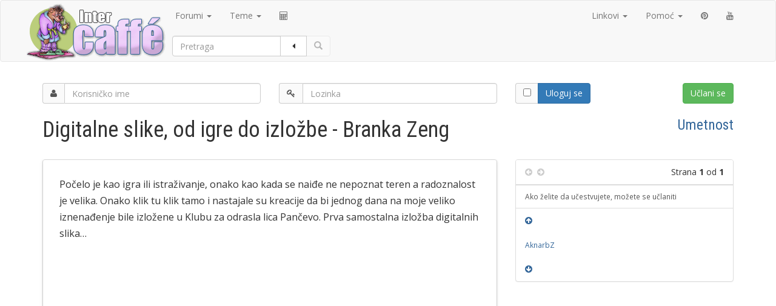

--- FILE ---
content_type: text/html; charset=UTF-8
request_url: https://www.inter-caffe.com/lista-1154.html
body_size: 6485
content:
<!DOCTYPE html>
<html lang="sr,hr,ba,mk">
<head>
	<meta charset="utf-8">
	<meta name="viewport" content="width=device-width, initial-scale=1">
	<title>Digitalne slike, od igre do izložbe - Branka Zeng</title>
	<meta name="description" content="Pocelo je kao igra ili istrazivanje, onako kao kada se naidje ne nepoznat teren a radoznalost je velika. Onako klik tu klik tamo i nastajale su krea" />
<meta name="keywords" content="izlozbe,digitalne,branka,veliko,velika,slika…,samostalna,radoznalost,pocelo,pancevo,ogledalu,odrasla,nepoznat,nastajale,naidje,kreacije">

	<meta property="fb:admins" content="525264973">
	<link rel="stylesheet" type="text/css" href="/templates/inter_v9/css/caffe.css" media="screen">
	<link rel="stylesheet" type="text/css" href="/images/print.css" media="print">
	<link rel="top" href="/" title="Inter CAFFE forum" />
<link rel="search" href="/search.php" title="Pretraga" />
<link rel="help" href="/faq.php" title="ČPP" />
<link rel="author" href="/memberlist.php" title="Članovi" />
<link rel="disclaimer" href="/docs/pravilnik/" title="Pravilnik" />
<link rel="prev" href="viewtopic.php?t=1154&amp;view=previous" title="Prethodna tema" />
<link rel="next" href="viewtopic.php?t=1154&amp;view=next" title="Sledeću tema" />
<link rel="up" href="forum-9.html" title="Umetnost" />
<link rel="chapter forum" href="/forum-22.html" title="Feng šui" />
<link rel="chapter forum" href="/forum-13.html" title="Životni stil" />
<link rel="chapter forum" href="/forum-9.html" title="Umetnost" />
<link rel="chapter forum" href="/forum-14.html" title="Sanovnik forum" />
<link rel="chapter forum" href="/forum-18.html" title="Psihologija" />
<link rel="chapter forum" href="/forum-11.html" title="Ljubav" />
<link rel="chapter forum" href="/forum-10.html" title="Posao" />
<link rel="chapter forum" href="/forum-1.html" title="Opušteno" />
<link rel="chapter forum" href="/forum-2.html" title="Računari" />
<link rel="chapter forum" href="/forum-5.html" title="Caffé" />

	<link rel="alternate" type="application/atom+xml" href="https://www.inter-caffe.com/atom/?t=1154" title="Inter CAFFE atom feed">
	<link rel="alternate" type="application/rss+xml" href="https://www.inter-caffe.com/rss.php?t=1154" title="Inter CAFFE teme RSS feed">
	<link rel="alternate" type="application/rss+xml" href="https://feedproxy.google.com/inter-caffe/rss-caffe" title="Inter CAFFE">
	<link rel="meta" type="application/rdf+xml" href="/labels.rdf" title="ICRA labels">
	<meta http-equiv="pics-Label"
	      content='(pics-1.1 "https://www.icra.org/pics/vocabularyv03/" l gen true for "https://inter-caffe.com" r (n 0 s 0 v 0 l 0 oa 0 ob 0 oc 0 od 0 oe 0 of 0 og 0 oh 0 c 1) gen true for "https://www.inter-caffe.com" r (n 0 s 0 v 0 l 0 oa 0 ob 0 oc 0 od 0 oe 0 of 0 og 0 oh 0 c 1))'>
	<script type="text/javascript">
		WebFontConfig = {
			google: {families: ['Open+Sans:300,400,700:latin,cyrillic','Roboto+Condensed:300,400,700:latin,cyrillic']}
		};
		(function () {
			var wf = document.createElement('script');
			wf.src = 'https://ajax.googleapis.com/ajax/libs/webfont/1/webfont.js';
			wf.type = 'text/javascript';
			wf.async = 'true';
			var s = document.getElementsByTagName('script')[0];
			s.parentNode.insertBefore(wf, s);
		})(); </script>
	<script src="https://ajax.googleapis.com/ajax/libs/jquery/1/jquery.min.js"></script>
	<script src="/templates/inter_v9/js/bootstrap.min.js"></script>
	<script src="/templates/inter_v9/js/caffe.js"></script>
	<script>
		(function (i, s, o, g, r, a, m){i['GoogleAnalyticsObject']=r;i[r]=i[r]||function(){ (i[r].q=i[r].q||[]).push(arguments)}, i[r].l = 1 * new Date();
		a = s.createElement(o), m = s.getElementsByTagName(o)[0];
		a.async = 1;
		a.src = g;
		m.parentNode.insertBefore(a, m)
		})
		(window, document, 'script', 'https://www.google-analytics.com/analytics.js', 'ga');
		ga('create', 'UA-5243170-1', 'auto');
		ga('send', 'pageview');
	</script>
</head>
<body data-spy="scroll" data-target="#affix-navig" style="position: relative;">

<a name="top" id="top"></a>

<form action="/search.php" method="post" role="search" class="form-horizontal" id="cf-search-form" autocomplete="off">

	<nav class="navbar navbar-default cf-head">
		<div class="container">
			<div class="row">

				<a class="cf-logo navbar-brand" href="/" title="Inter CAFFE" rel="home"></a>

				<div class="cf-menu-header">
					<div class="navbar-header" id="cf-navbar-header-main">

						<button type="button" class="navbar-toggle collapsed" data-toggle="collapse" data-target="#cf-navbar-collapse-main">
							<span class="sr-only">Menu</span>
							<span class="glyphicon glyphicon-menu-hamburger" aria-hidden="true"></span>
						</button>
					</div>
					<div class="navbar-header">
						<button type="button" class="navbar-toggle collapsed" data-toggle="collapse" data-target="#cf-navbar-collapse-user">
							<span class="glyphicon glyphicon-user" aria-hidden="true"></span>
						</button>
					</div>
					<div class="collapse navbar-collapse" id="cf-navbar-collapse-main">
						<ul class="nav navbar-nav">
							<li class="dropdown">
								<a href="#" class="dropdown-toggle" data-toggle="dropdown" role="button" aria-expanded="false">Forumi <span class="caret"></span></a>
								<ul class="dropdown-menu" role="menu"><li><a href="/forum-22.html" title="Feng šui">Feng šui</a></li>
<li><a href="/forum-13.html" title="Životni stil">Životni stil</a></li>
<li><a href="/forum-9.html" title="Umetnost">Umetnost</a></li>
<li><a href="/forum-14.html" title="Sanovnik forum">Sanovnik forum</a></li>
<li><a href="/forum-18.html" title="Psihologija">Psihologija</a></li>
<li><a href="/forum-11.html" title="Ljubav">Ljubav</a></li>
<li><a href="/forum-10.html" title="Posao">Posao</a></li>
<li><a href="/forum-1.html" title="Opušteno">Opušteno</a></li>
<li><a href="/forum-2.html" title="Računari">Računari</a></li>
<li><a href="/forum-5.html" title="Caffé">Caffé</a></li>
<li class="divider"></li><li><a href="/viewforums.php">Svi forumi</a></li></ul>
							</li>
							<li class="dropdown">
								<a href="#" class="dropdown-toggle" data-toggle="dropdown" role="button" aria-expanded="false">Teme <span class="caret"></span></a>
								<ul class="dropdown-menu" role="menu">
									<li><a href="/liste.html" title="Sve teme">Sve teme</a></li>
									<li class="divider"></li>
									<li><a href="/lista-900.html" title="Inicijativa za donosenje zakona o ljubavi">
											Predlog zakona o ljubavi <span class="label label-primary pull-right">Promo</span>
										</a>
									</li>
									<li class="divider"></li>
									<li><a href="/docs/pravilnik/" title="Pravilnik foruma Inter CAFFE">Pravilnik Inter CAFFE foruma</a></li>
									<li><a href="/lista-58.html#p6512" title="Pravila ponasanja na chatu">Pravilnik čata</a></li>
									<li><a href="/docs/preporuke/" title="Preporuke ucesnicima foruma">Preporuke u vezi pisanja</a></li>
								</ul>
							</li>
							<li><a href="/feng-shui/">
									<i data-placement="right" title="Feng šui kalkulatori" class="fa fa-calculator"></i>
									<span class="visible-xs-inline">Feng šui kalkulatori</span>
								</a>
							</li>
						</ul>

						<ul class="nav navbar-nav navbar-right">

							<li role="presentation" class="dropdown">
								<a class="dropdown-toggle" data-toggle="dropdown" href="#" role="button" aria-expanded="false">Linkovi <span class="caret"></span></a>
								<ul class="dropdown-menu" role="menu">
									<li><a href="http://www.odlican.com/" title="Slike Odlican.com" target="_blank">Odlican.com <span class="label label-info pull-right">galerija</span></a></li>
									<li class="divider"></li>
									<li><a href="https://mail.google.com/a/inter.rs" title="Inter.rs Webmail" target="_blank">mail.google.com/a/inter.rs</a></li>
									<li class="divider"></li>
									<li><a href="https://www.inter.rs/sanovnik.html" title="Tumacenje snova" accesskey="s" target="_blank">Sanovnik <span class="label label-info pull-right">www.inter
												.rs</span></a></li>
									<li><a href="https://www.inter.rs/bioritam.html" title="Pogledajte svoj bioritam za danas" target="_blank">Bioritam</a></li>
									<li><a href="https://www.inter.rs/pravoslavni-kalendar/" title="Pravoslavni crkveni kalendar" target="_blank">Pravoslavni 'crkveni' kalendar</a></li>
									<li class="divider"></li>
									<!-- <li><a href="https://www.inter.rs/mali-oglasi/" title="Mali oglasi" accesskey="o" target="_blank">Mali oglasi</a></li> -->
									<li><a href="https://www.inter.rs/magazin/" title="Inter Magazin - Berza misljenja" target="_blank">Magazin</a></li>
									<li><a href="https://www.inter.rs/cestitke/" title="Elektronske cestitke - virtuelne razglednice" target="_blank">Slanje &#269;estitki</a></li>
								</ul>
							</li>

							<li role="presentation" class="dropdown">
								<a class="dropdown-toggle" data-toggle="dropdown" href="#" role="button" aria-expanded="false">Pomoć <span class="caret"></span></a>
								<ul class="dropdown-menu" role="menu">
									<li><a title="Kako ubaciti sliku u poruku?" href="/lista-406.html#p16966">Kako ubaciti sliku?</a></li>
									<li><a title="Kako da pustim klip na čatu?" href="/lista-58.html#p11843">Kako da pustim klip na čatu?</a></li>
									<li><a title="Mobilni pristup čatu" href="/lista-743.html#p7370">Mobilni pristup čatu</a></li>
									<li class="divider"></li>
									<li><a title="Često postavljana pitanja" href="/faq.php">Često postavljana pitanja</a></li>
									<li><a title="Formatiranje (BBCode)" href="/faq.php?mode=bbcode">Formatiranje <span class="label label-info pull-right">(BBCode)</span></a></li>
									<li><a title="Pretraga" href="/search.php">O pretragama
											<small class="pull-right"><i class="fa fa-search"></i></small>
										</a></li>
								</ul>
							</li>

							<li><a href="https://www.pinterest.com/majramaki/" title="Pinterest" target="_blank"><i class="fa fa-pinterest"></i><span class="visible-xs-inline"> Pinterest</span></a></li>
							<li><a href="https://www.youtube.com/user/ForumInterCAFFE" title="YouTube" target="_blank"><i class="fa fa-youtube"></i><span class="visible-xs-inline"> YouTube</span></a></li>
						</ul>

					</div>
					<div class="collapse navbar-collapse" id="cf-navbar-collapse-user">
						<div class="navbar-form navbar-left cf-search-box" role="search">

							<div class="form-group">
								<div class="input-group">
									<input type="text" id="search_keywords" class="form-control" name="search_keywords" placeholder="Pretraga" value="">
										<span class="input-group-btn">
											<button class="btn btn-default" type="button" data-toggle="collapse" data-target="#cf-search-advanced"
											        aria-expanded="true" aria-controls="cf-postbody-poll-table">
												<i class="fa fa-caret-left fa-fw" id="cf-search-advanced-caret"></i>
											</button>
											<button class="btn btn-default" name="sa" id="sa" type="submit"><span class="glyphicon glyphicon-search" aria-hidden="true"></span></button>
										</span>
								</div>
							</div>

						</div>


					</div>

				</div>
			</div>
		</div>
		<!-- /.container -->
	</nav>

	<div class="container collapse" id="cf-search-advanced">
		<div class="form-group cf-search-internal-options">
			<div class="col-sm-3">
				<input type="text" class="form-control" name="search_author" id="search_author" size="30" placeholder="Autor" value="">
			</div>
			<div class="col-sm-3">
				<select class="form-control" name="search_forum" id="search_forum"><option value="-1">Svi forumi</option><option value="5">Caffé</option><option value="2">Računari</option><option value="22">Feng šui</option><option value="13">Životni stil</option><option value="9">Umetnost</option><option value="14">Sanovnik forum</option><option value="18">Psihologija</option><option value="11">Ljubav</option><option value="10">Posao</option><option value="1">Opušteno</option></select>
			</div>
			<div class="col-sm-3">
				<select class="form-control" name="search_cat" id="search_cat"><option value="-1">Sve kategorije</option><option value="1">Inter.rs sajt i Inter CAFFE forum</option><option value="2">Računari, informatika, Internet</option><option value="3">Društvo, umetnost, posao, ljubav</option></select>
			</div>
			<div class="col-sm-3">
				<select class="form-control" name="search_time"><option value="0" selected="selected">Sve poruke</option><option value="1">Od pre jedan dan</option><option value="7">Zadnjih sedam dana</option><option value="14">Zadnje dve nedelje</option><option value="30">Mesec dana</option><option value="90">Tri meseca</option><option value="180">Šest meseci</option><option value="364">Godinu dana</option></select>
			</div>
		</div>
		<div class="form-group">
			<div class="col-sm-3 cf-search-cse-radios">
				<p class="form-control-static">Preciznost</p>
				<label class="radio-inline">
					<input type="radio" name="search_terms" value="any" checked="checked" class="cf-search-non-cse-radio"> <abbr data-toggle="tooltip" data-html="true" title="Traži reči onako kako su unete">Identično</abbr>
				</label>
				<label class="radio-inline">
					<input type="radio" name="search_terms" value="all" class="cf-search-non-cse-radio"> <abbr data-toggle="tooltip" data-html="true" title="Uključi u rezultate i slične izraze">Slično</abbr>
				</label>
				<label class="radio-inline">
					<input type="radio" name="search_terms" value="cse" class="cf-search-cse-radio"> <i class="fa fa-google" title="Google prilagodjena pretraga"></i>
				</label>
			</div>
			<div class="col-sm-3 cf-search-internal-options">
				<select class="form-control" name="return_chars"><option value="-1">Svi dostupni</option><option value="0">0</option><option value="25">25</option><option value="50">50</option><option value="100">Prvih 100 karaktera</option><option value="200" selected="selected">Prvih 200 karaktera</option><option value="300">Prvih 300 karaktera</option><option value="400">Prvih 400 karaktera</option><option value="500">Prvih 500 karaktera</option><option value="600">Prvih 600 karaktera</option><option value="700">Prvih 700 karaktera</option><option value="800">Prvih 800 karaktera</option><option value="900">Prvih 900 karaktera</option><option value="1000">Prvih 1000 karaktera</option></select>
				<label class="radio-inline">
					<input type="radio" name="search_fields" value="msgonly"> Tekst poruka
				</label>
				<label class="radio-inline">
					<input type="radio" name="search_fields" value="all" checked="checked"> i naslove tema
				</label>
			</div>
			<div class="col-sm-3 cf-search-internal-options">
				<select class="form-control" name="sort_by"><option value="0">Poredjaj po vremenu</option><option value="1">Naslovu poruke</option><option value="2">Naslovu teme</option><option value="3">Imenu autora</option><option value="4">Imenu foruma</option></select>
				<label class="radio-inline">
					<input type="radio" name="sort_dir" value="ASC"> Rastuće
				</label>
				<label class="radio-inline">
					<input type="radio" name="sort_dir" value="DESC" checked="checked"> Opadajuće
				</label>
			</div>
			<div class="col-sm-3 cf-search-internal-options">
				<p class="form-control-static">Prikaži</p>
				<label class="radio-inline">
					<input type="radio" name="show_results" value="posts" checked="checked"> Poruke
				</label>
				<label class="radio-inline">
					<input type="radio" name="show_results" value="topics"> Teme
				</label>
			</div>
		</div>
		
	</div>
</form>

<div class="container cf-login-bar">
	<div class="row">
		<form method="post" action="/login.php" class="form">
			<div class="form-group">
				<div class="col-md-4">
					<div class="input-group">
						<span class="input-group-addon"><i class="fa fa-user"></i></span>
						<input type="text" name="username" id="username" class="form-control" autocomplete="off" placeholder="Korisničko ime">
					</div>
				</div>
			</div>
			<div class="form-group">
				<div class="col-md-4">
					<div class="input-group">
						<span class="input-group-addon"><i class="fa fa-key"></i></span></span>
						<input type="password" name="password" id="password" class="form-control" autocomplete="off" placeholder="Lozinka">
					</div>
				</div>
			</div>
			<div class="form-group">
				<div class="col-md-4">
					<div class="row">

						<div class="col-xs-3">

							<div class="input-group">
								<span class="input-group-addon"><input data-toggle="tooltip" title="Uloguj me automatski sledeći put" type="checkbox" name="autologin" id="autologin"></span>

								<div class="input-group-btn">
									<button type="submit" name="login" id="login" class="btn btn-primary dropdown-toggle" value="Uloguj" style="z-index:10">Uloguj se</button>
								</div>
							</div>

						</div>
						<div class="col-xs-9">

							<a href="/profile.php?mode=register" class="btn btn-success pull-right" role="button">Učlani se</a>

						</div>
					</div>
				</div>

			</div>
		</form>
	</div>
</div>




<div class="container">
	<div class="row">
		<div class="col-xs-12">
			<h1 class="page-header" title="Digitalne slike, od igre do izložbe - Branka Zeng">Digitalne slike, od igre do izložbe - Branka Zeng
				<small class="pull-right"><a href="forum-9.html" title="Umetnost">Umetnost</a></small>
			</h1>
		</div>
	</div>
</div>

<div class="container">
	<div class="row">

		<div class="col-md-8">

			<div id="p13720" name="p13720" style="padding-top: 10px;">

				<div class="panel panel-default">
					<!-- google_ad_section_start -->
					<div class="panel-body cf-post">
						<h2></h2>
						<p>Počelo je kao igra ili istraživanje, onako kao kada se naiđe ne nepoznat teren a radoznalost je velika. Onako klik tu klik tamo i nastajale su kreacije da bi jednog dana na moje veliko iznenađenje bile izložene u Klubu za odrasla lica Pančevo. Prva samostalna izložba digitalnih slika… </p>
<p> <object width="425" height="349"><param name="movie" value="http://www.youtube.com/v/5czb338reIo?version=3&hl=sr_RS"></param><param name="allowFullScreen" value="true"></param><param name="allowscriptaccess" value="always"></param><embed src="http://www.youtube.com/v/5czb338reIo?version=3&hl=sr_RS" type="application/x-shockwave-flash" width="425" height="349" allowscriptaccess="always" allowfullscreen="true"></embed></object></p>
<p><b>Ciklus Cvet</b></p>
<p><a href="https://www.inter.rs/goto/?cid=caffe&amp;xrl=http://imageshack.us/photo/my-images/84/bastaw.jpg/" rel="nofollow" title="http://imageshack.us/photo/my-images/84/bastaw.jpg/"><img src="http://img84.imageshack.us/img84/6018/bastaw.jpg" border="0" alt="http://img84.imageshack.us/img84/6018/bastaw.jpg" /></a></p>
<p><b>Bašta</b> - Branka Zeng</p>
<p><a href="https://www.inter.rs/goto/?cid=caffe&amp;xrl=http://imageshack.us/photo/my-images/28/digitalneslike02.jpg/" rel="nofollow" title="http://imageshack.us/photo/my-images/28/digitalneslike02.jpg/"><img src="http://img28.imageshack.us/img28/8814/digitalneslike02.jpg" border="0" alt="http://img28.imageshack.us/img28/8814/digitalneslike02.jpg" /></a></p>
<p><b>Kao dan</b> - Branka Zeng</p>
<p><a href="https://www.inter.rs/goto/?cid=caffe&amp;xrl=http://imageshack.us/photo/my-images/263/digitalneslikeram.jpg/" rel="nofollow" title="http://imageshack.us/photo/my-images/263/digitalneslikeram.jpg/"><img src="http://img263.imageshack.us/img263/4595/digitalneslikeram.jpg" border="0" alt="http://img263.imageshack.us/img263/4595/digitalneslikeram.jpg" /></a></p>
<p><b>Ram</b> - Branka Zeng</p>
<p><a href="https://www.inter.rs/goto/?cid=caffe&amp;xrl=http://imageshack.us/photo/my-images/27/digitalneslikeuogledalu.jpg/" rel="nofollow" title="http://imageshack.us/photo/my-images/27/digitalneslikeuogledalu.jpg/"><img src="http://img27.imageshack.us/img27/8315/digitalneslikeuogledalu.jpg" border="0" alt="http://img27.imageshack.us/img27/8315/digitalneslikeuogledalu.jpg" /></a></p>
<p><b>U ogledalu</b> - Branka Zeng</p>
<p><a href="https://www.inter.rs/goto/?cid=caffe&amp;xrl=http://imageshack.us/photo/my-images/847/digitalneslikeuprkoskis.jpg/" rel="nofollow" title="http://imageshack.us/photo/my-images/847/digitalneslikeuprkoskis.jpg/"><img src="http://img847.imageshack.us/img847/7035/digitalneslikeuprkoskis.jpg" border="0" alt="http://img847.imageshack.us/img847/7035/digitalneslikeuprkoskis.jpg" /></a></p>
<p><b>U prkos kiši</b> - Branka Zeng</p>

					</div>
					<!-- google_ad_section_end -->
				</div>

				<div class="row">
					<div class="col-sm-12">
						<div class="panel panel-default pull-right">
							<div class="pull-left panel-body">
								<h4><a class="" href="profile.php?mode=viewprofile&amp;u=8918">AknarbZ</a></h4>

								<div class="label label-info"></div>
							</div>
							<div class="pull-right"><img class="img-responsive img-thumbnail" src="images/avatars/10964902444d231765992f4.jpg" alt=""
					 border="0" /></div>
						</div>

					</div>
				</div>


			</div>

		</div>

		<div class="col-md-4 pull-right col-xs-12" style="margin-top: 10px;">
			


			<nav class="panel panel-default" id="affix-navig">


				<ul class="list-group">
					<li class="list-group-item">
						<i class="fa fa-arrow-circle-left inactive"></i>&nbsp;&nbsp;<i class="fa fa-arrow-circle-right inactive"></i></a>
						<span class="pull-right">
							Strana <b>1</b> od <b>1</b>
						</span>
					</li>
				</ul>
				<div class="list-group">
					<a class="list-group-item small" href="/profile.php?mode=register" title="Učlanjenje">Ako želite da učestvujete, možete se učlaniti</a>
				</div>



				<ul class="nav nav-list list-group hidden-xs hidden-sm">
					<li><a href="#top"><i class="fa fa-arrow-circle-up"></i></a></li>
					<li><a href="#p13720"> <span class="small">AknarbZ</span></a></li>
					<li><a href="#bottom"><i class="fa fa-arrow-circle-down"></i></a></li>
				</ul>
			</nav>

		</div>
	</div>
</div>

<div class="container">
	<ol class="breadcrumb" id="cf-breadcrumb">
		<li><a href="/">Početna</a></li>
		<li><a href="forum-9.html" title="Umetnost">Umetnost</a></li>
		<li>Digitalne slike, od igre do izložbe - Branka Zeng</li>
		<li class="pull-right"><span class="label label-info">Stranica napravljena u 19:01:50</span></li>
	</ol>
</div>

<nav class="navbar navbar-default">
	<div class="container">

		<div class="nav navbar-form btn-group btn-group-sm cf-post-bar">
			
		</div>

		<ul class="nav pull-right pagination"></ul>

	</div>
</nav>

<ul class="dropdown-menu" role="menu"><li><a href="/forum-22.html" title="Feng šui">Feng šui</a></li>
<li><a href="/forum-13.html" title="Životni stil">Životni stil</a></li>
<li><a href="/forum-9.html" title="Umetnost">Umetnost</a></li>
<li><a href="/forum-14.html" title="Sanovnik forum">Sanovnik forum</a></li>
<li><a href="/forum-18.html" title="Psihologija">Psihologija</a></li>
<li><a href="/forum-11.html" title="Ljubav">Ljubav</a></li>
<li><a href="/forum-10.html" title="Posao">Posao</a></li>
<li><a href="/forum-1.html" title="Opušteno">Opušteno</a></li>
<li><a href="/forum-2.html" title="Računari">Računari</a></li>
<li><a href="/forum-5.html" title="Caffé">Caffé</a></li>
<li class="divider"></li><li><a href="/viewforums.php">Svi forumi</a></li></ul>

<div class="container-fluid cf-footer">
	<div class="container">

		<div class="row">
			<div class="cf-krug"><i class="fa fa-circle"></i></div>
			<div class="col-sm-12">
				<p class="col-sm-12"><i class="fa fa-cc"></i> 2003,
					<script> var d = new Date();
						document.write(d.getFullYear());</script>
					- <strong>Inter CAFFE</strong> forum, <i>"<a href="/lista-384-2.html" title="Moto: Dva su F u Inter CAFFE">Dva su F u Inter CAFFE</a>"</i>.
					<span class="pull-right small text-muted"><b>0.01</b> [21Q]</span>
				</p>
			</div>
		</div>

		<div class="row">

			<div class="col-sm-9">
				<div class="panel panel-default">
					<div class="panel-body">
						<p>
							Svrha foruma je razmena mišljenja i ideja, te urednici ne mogu biti odgovorni za sadržaj: on ne predstavlja stav urednika. Takodje, stručnu pravnu,
							medicinsku, tehničku i svaku drugu pomoć možete tražiti od zvanično registrovanih institucija.
						</p>
						<p>
							Forum je moderisan, nepravilnosti možete prijaviti putem Kontakt linka. Info:
							<a href="/docs/pravilnik/" title="Pravilnik foruma">Pravilnik</a>,
							<a href="/docs/polisa-o-privatnosti/" title="Polisa o privatnosti">Polisa o privatnosti</a>,
							<a href="/profile.php?mode=register" title="Uslovi registracije">Uslovi registracije</a>.
						</p>
						<p>
							Prijatelj foruma - <a href="https://www.inter.rs/">Inter.rs</a>:
							<a href="https://www.inter.rs/sanovnik.html" title="Veliki sanovnik">Sanovnik</a>,
							<a href="https://www.inter.rs/bioritam.html" accesskey="b" title="Izracunajte Vas bioritam">Bioritam</a>,
							<a href="https://www.inter.rs/pravoslavni-kalendar/" accesskey="b" title="Pravoslavni kalendar">Kalendar</a>.
							Izrada - <a href="http://www.specihost.com/" target="_blank" title="Agencija za internet i marketing Specihost Networks">Specihost Net</a> i
							<a href="https://inter.rs/kljbs/" title="Klub ljubitelja belih sajtova" target="_blank">KLJBS</a>.
							Logo meda - <a href="https://wayback.archive.org/web/*/http://www.jpergrafando.it/" title="Michelle, Jpergrafando, Italy" rel="nofollow" target="_blank"> Jpergrafando</a>.
						</p>
					</div>
				</div>
			</div>

			<div class="col-sm-3">
				<a class="list-group-item" href="https://www.inter-caffe.com/rss.php" title="RSS">RSS<i class="fa fa-rss-square pull-right"></i></a>
				<a class="list-group-item" href="mailto:inter-caffe-desk@googlegroups.com" title="Kontakt">Kontakt <i class="fa fa-at fa-fw pull-right"></i></a>
				<a class="list-group-item" href="/sitemap.htm">Sajtmapa <i class="fa fa-sitemap pull-right"></i></a>.
			</div>

		</div>

	</div>
</div>
<a name="bottom" id="bottom"></a>
</body>
</html>

